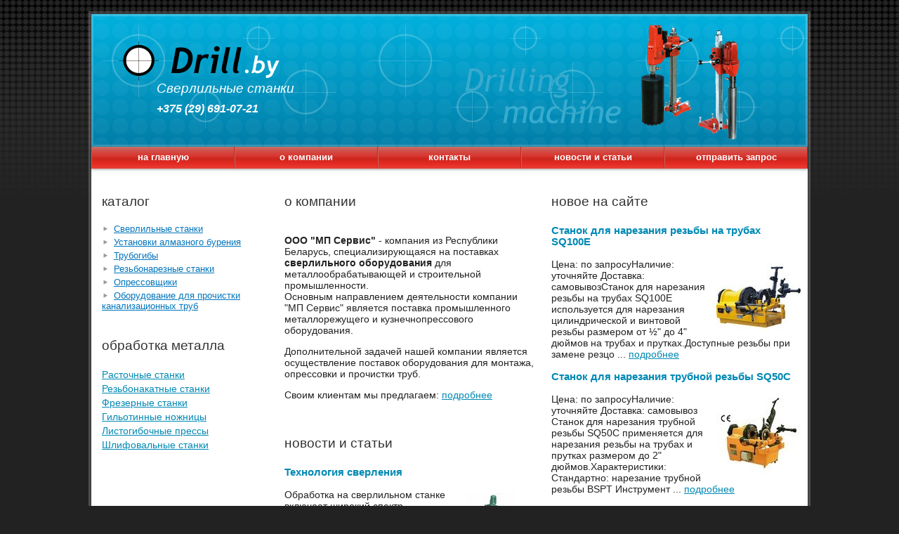

--- FILE ---
content_type: text/html
request_url: http://drill.by/
body_size: 5938
content:
<!DOCTYPE html>
<html lang="ru">
<head>
	<meta http-equiv="Content-Type" content="text/html; charset=utf-8">
	<link rel="stylesheet" type="text/css" href="/assets/81610aa7/listview/styles.css" />
<script type="text/javascript" src="/assets/22b9ff3d/jquery.js"></script>
<script type="text/javascript" src="/assets/22b9ff3d/jquery.ba-bbq.js"></script>
<title>МП-Сервис - Сверлильное оборудование</title>

	<meta name="description" content="ООО &quot;МП Сервис&quot; - компания из Республики Беларусь, специализирующаяся на поставках сверлильного оборудования для металлообрабатывающей и строительной промышленности.Основным направлением деятельности компании &quot;">
	<meta name="keywords" content="МП-Сервис - Сверлильное оборудование">

	<link rel="shortcut icon" href="/favicon.ico">
	<link rel="stylesheet" type="text/css" href="/style.css?v=1">
	<script type="text/javascript">
	  var _gaq = _gaq || [];
	  _gaq.push(['_setAccount', 'UA-36991455-4']);
	  _gaq.push(['_setDomainName', 'drill.by']);
	  _gaq.push(['_trackPageview']);

	  (function() {
		var ga = document.createElement('script'); ga.type = 'text/javascript'; ga.async = true;
		ga.src = ('https:' == document.location.protocol ? 'https://ssl' : 'http://www') + '.google-analytics.com/ga.js';
		var s = document.getElementsByTagName('script')[0]; s.parentNode.insertBefore(ga, s);
	  })();
	</script>
	<base target="_self">
</head>
<body>

<table style="width:1020px;margin:20px auto;box-shadow: 0px 0px 0px 4px rgba(255,255,255,0.2), 0px 0px 0px 1px #000">
<tr><td colspan=2 style="padding:0px;background:url(/img/head.png) repeat-x top left;height:189px;box-shadow:inset 0px 0px 1px 3px rgba(255,255,255,0.2)">

<div style="margin:39px 0px 0px 39px;float:left">
<div style=position:absolute;width:0px><div style=width:200px;position:relative;top:87px;left:54px;color:#fff;font-weight:bold;font-size:12pt;font-style:italic>
+375 (29) 691-07-21<br/></div></div>

<a href="/index.pl" class="s"><img src="/img/logo.png" class=np></a><br>
<div style=position:relative;color:#fff;font-size:14pt;padding-left:54px;font-style:italic>Сверлильные станки</div>
</div>

<div style="margin:0px 75px 0px 0px;float:right">
<img src="/img/head.gif" class=np>
</div>

<tr><td colspan=2 class=np><table class=tm><tr>
<td class=s><a href="/index.pl" class=s>на главную</a>
<td><a href="/index.pl?act=ABOUT">о компании</a>
<td><a href="/index.pl?act=CONTACTS">контакты</a>
<td><a href="/index.pl?act=NEWSINDEX">новости и статьи</a>
<td><a href="/mail.pl?act=REQUESTFORM" rel=nofollow>отправить запрос</a>
</table>

<tr><td colspan=2 style=background:#fff><br>

<tr><td class=lmenu width=250px>
<table width=100%  border=0 cellpadding=0 cellspacing=0 class=menu id=table-c>
<tr><td class=t>каталог
<tr><td><a href="/index.pl/sverlilnye-stanki">Сверлильные станки</a></td></tr><tr><td><a href="/index.pl/ustanovki-almaznogo-bureniya">Установки алмазного бурения</a></td></tr><tr><td><a href="/index.pl/trubogiby">Трубогибы</a></td></tr><tr><td><a href="/index.pl/rezbonareznye-stanki">Резьбонарезные станки</a></td></tr><tr><td><a href="/index.pl?act=PRODUCT&id=59">Опрессовщики</a></td></tr><tr><td><a href="/index.pl?act=PRODUCT&id=6">Оборудование для прочистки канализационных труб</a></td></tr></table>
<br>

<table width="100%">
<tr><td class="t">Обработка металла
<tr><td><a target=_blank href="http://shear.by/production/rastochnye-stanki">Расточные станки</a>
<tr><td><a target=_blank href="http://shear.by/production/801">Резьбонакатные станки</a>
<tr><td><a target=_blank href="http://shear.by/production/frezernie-stanki">Фрезерные станки</a>
<tr><td><a target=_blank href="http://shear.by/production/gilotinie-nojnici">Гильотинные ножницы</a>
<tr><td><a target=_blank href="http://shear.by/production/listogibochnie-pressa">Листогибочные прессы</a>
<tr><td><a target=_blank href="http://shear.by/production/984">Шлифовальные станки</a>
</table>
<br>

<td style="background:#fff;padding:0px 0px 30px 10px">

	
<table cellspacing="0" cellpadding="0" width="100%" border="0" class="main"><colgroup><col width="50%"><col><col>
</colgroup><tbody>
	<tr>
	<td class="left"><table width="100%"><tbody>
		<tr><td class="t">о компании</td></tr>

		
		<tr><td>
		<p><strong>ООО "МП Сервис"</strong> - компания из Республики Беларусь, специализирующаяся на поставках <strong>сверлильного оборудования</strong> для металлообрабатывающей и строительной промышленности.<br>Основным направлением деятельности компании "МП Сервис" является поставка промышленного металлорежущего и кузнечнопрессового оборудования.
</p><p>Дополнительной задачей нашей компании является осуществление поставок оборудования для монтажа, опрессовки и прочистки труб.
</p><p>Своим клиентам мы предлагаем: <a class="more" href="/index.pl?act=ABOUT">подробнее</a><br><br>
		</td></tr>

		<tr><td class="t">новости и статьи </td></tr>
		<tr><td><div id="yw0" class="list-view">
<div class="items">

<div class="view">
	<b><a href="/index.pl?act=NEWSSHOW&amp;id=2013061101" class="dn h">Технология сверления</a></b>
	<br/>
	<br/>

		<a href="/index.pl?act=NEWSSHOW&amp;id=2013061101"><img src="/img/news/2013061101-s.jpg" class="smallimg"></a>
	
	Обработка на сверлильном станке включает широкий спектр возможностей, а именно: осуществление сверлильных и зенкеровочных работ, развертывание отверстий любой формы, уплотнение отверстий, чтобы максимально сгладить поверхность детали, резьб ...
	<a class="more" href="/index.pl?act=NEWSSHOW&amp;id=2013061101">подробнее</a>
	<br/>
	<br/>
</div>

<div class="view">
	<b><a href="/index.pl?act=NEWSSHOW&amp;id=2013060701" class="dn h">Сверлильный станок. История развития</a></b>
	<br/>
	<br/>

		<a href="/index.pl?act=NEWSSHOW&amp;id=2013060701"><img src="/img/news/2013060701-s.jpg" class="smallimg"></a>
	
	Первые сверлильные операции были известны еще со времен Древнего Египта. Представители египетской формации оставили обильные рисунки на стенах пещеры о том, что они умели сверлить каменные сосуды. Это очень интересный факт, потому что в это ...
	<a class="more" href="/index.pl?act=NEWSSHOW&amp;id=2013060701">подробнее</a>
	<br/>
	<br/>
</div>

<div class="view">
	<b><a href="/index.pl?act=NEWSSHOW&amp;id=2013053101" class="dn h">Виды сверлильных станков</a></b>
	<br/>
	<br/>

		<a href="/index.pl?act=NEWSSHOW&amp;id=2013053101"><img src="/img/news/2013053101-s.jpg" class="smallimg"></a>
	
	Сверлильные станки имеют множество разновидностей, которые характеризуют данный вид оборудования как высокопродуктивный и часто эксплуатирующийся.Сверлильные станки бывают универсальными, специализированными и специальными. Устройство сверл ...
	<a class="more" href="/index.pl?act=NEWSSHOW&amp;id=2013053101">подробнее</a>
	<br/>
	<br/>
</div>
</div><div class="keys" style="display:none" title="/"><span>2013061101</span><span>2013060701</span><span>2013053101</span></div>
</div>		<br><br><br><a href="/index.pl?act=NEWSINDEX" class="morenews">еще новости и статьи...</a><br><br></td></tr>
	</tbody></table></td>

	<td class="centersep"></td><td class="right"><table width="100%"><tbody>
		<tr><td class="t">новое на сайте</td></tr>
		<tr><td><div id="yw1" class="list-view">
<div class="items">

<div class="view">
	<b><a href="/index.pl?act=PRODUCT&amp;id=13" class="dn h">Станок для нарезания резьбы на трубах SQ100E</a></b>
	<br/>
	<br/>

		<a href="/index.pl?act=PRODUCT&amp;id=13"><img src="/img/pages/13-s.jpg" class="smallimg"></a>
	
	Цена: по запросуНаличие: уточняйте Доставка: самовывозСтанок для нарезания резьбы на трубах SQ100E используется для нарезания цилиндрической и винтовой резьбы размером от ½" до 4" дюймов на трубах и прутках.Доступные резьбы при замене резцо ...
	<a class="more" href="/index.pl?act=PRODUCT&amp;id=13">подробнее</a>
	<br/>
	<br/>
</div>

<div class="view">
	<b><a href="/index.pl?act=PRODUCT&amp;id=49" class="dn h">Станок для нарезания трубной резьбы SQ50С</a></b>
	<br/>
	<br/>

		<a href="/index.pl?act=PRODUCT&amp;id=49"><img src="/img/pages/49-s.jpg" class="smallimg"></a>
	
	Цена: по запросуНаличие: уточняйте Доставка: самовывоз Станок для нарезания трубной резьбы SQ50С применяется для нарезания резьбы на трубах и прутках размером до 2" дюймов.Характеристики: Стандартно: нарезание трубной резьбы BSPT Инструмент ...
	<a class="more" href="/index.pl?act=PRODUCT&amp;id=49">подробнее</a>
	<br/>
	<br/>
</div>

<div class="view">
	<b><a href="/index.pl?act=PRODUCT&amp;id=11" class="dn h">Станок для нарезания резьбы на трубах SQ50</a></b>
	<br/>
	<br/>

		<a href="/index.pl?act=PRODUCT&amp;id=11"><img src="/img/pages/11-s.jpg" class="smallimg"></a>
	
	Цена: по запросуНаличие: уточняйте Доставка: самовывоз Станок для нарезания резьбы на трубах SQ50 применяется для нарезания винтовой и цилиндрической резьбы размером до 2" дюймов на трубах и прутках. На данной модели установлен асинхронный  ...
	<a class="more" href="/index.pl?act=PRODUCT&amp;id=11">подробнее</a>
	<br/>
	<br/>
</div>

<div class="view">
	<b><a href="/index.pl?act=PRODUCT&amp;id=10" class="dn h">Станок для нарезания трубной резьбы SQ40</a></b>
	<br/>
	<br/>

		<a href="/index.pl?act=PRODUCT&amp;id=10"><img src="/img/pages/10-s.jpg" class="smallimg"></a>
	
	Цена: по запросуНаличие: в наличии Доставка: самовывоз  Станок для нарезания трубной резьбы SQ40 - предназначен для нарезания винтовой и цилиндрической резьб размером до 1½ дюймов на трубах и прутках, в условиях мелкосерийного производства  ...
	<a class="more" href="/index.pl?act=PRODUCT&amp;id=10">подробнее</a>
	<br/>
	<br/>
</div>

<div class="view">
	<b><a href="/index.pl?act=PRODUCT&amp;id=12" class="dn h">Резьбонарезной станок SQ80C</a></b>
	<br/>
	<br/>

		<a href="/index.pl?act=PRODUCT&amp;id=12"><img src="/img/pages/12-s.jpg" class="smallimg"></a>
	
	Цена: по запросу уточняйтеНаличие: уточняйте Доставка: самовывозРезьбонарезной станок SQ80C используется для нарезания винтовой и цилиндрической резьбы на трубах и прутках размером до 3" дюймов. На станке установлен двухскоростной индуктивн ...
	<a class="more" href="/index.pl?act=PRODUCT&amp;id=12">подробнее</a>
	<br/>
	<br/>
</div>

<div class="view">
	<b><a href="/index.pl?act=PRODUCT&amp;id=14" class="dn h">Станок для нарезания трубной резьбы SQ150А</a></b>
	<br/>
	<br/>

		<a href="/index.pl?act=PRODUCT&amp;id=14"><img src="/img/pages/14-s.jpg" class="smallimg"></a>
	
	Цена: по запросуНаличие: уточняйте Доставка: самовывоз Станок для нарезания трубной резьбы SQ150А  применяется для нарезания винтовой и цилиндрической резьбы размером до 6 дюймов на прутках и трубах.Доступный инструмент для нарезания резьбы ...
	<a class="more" href="/index.pl?act=PRODUCT&amp;id=14">подробнее</a>
	<br/>
	<br/>
</div>
</div><div class="keys" style="display:none" title="/"><span>13</span><span>49</span><span>11</span><span>10</span><span>12</span><span>14</span></div>
</div></td></tr>
	</tbody></table></td>
	</tr>
</tbody></table>

<tr><td class=bc colspan=2>
	<a href=/index.pl onmouseover="this.href ='/index.pl?ac'+'t=LOGINFORM'" style=text-decoration:none;>©</a> 2015 <span class=vcard><b><span class='fn org'>​ООО "МП Сервис"</span></b><br>
	УНП 190926509<br><span class="adr">Беларусь, 220141, г. Минск, ул. Купревича 1/3, каб. 323</span><br><span class="tel">+375 (29) 691-07-21</span><br><script>var l='m'+'pservice-com@yandex';document.write('<a href=mailto:'+l+'.by >'+l+'.by </a>');</script>	</span><td class=gright>
</table>

<div style='opacity:0.3;width:1000px;margin:10px auto'><div id=wbb><div class="bb">
<!--LiveInternet counter--><script type="text/javascript"><!--
document.write("<a href='http://www.liveinternet.ru/click' "+
"target=_blank><img src='http://counter.yadro.ru/hit?t18.12;r"+
escape(document.referrer)+((typeof(screen)=="undefined")?"":
";s"+screen.width+"*"+screen.height+"*"+(screen.colorDepth?
screen.colorDepth:screen.pixelDepth))+";u"+escape(document.URL)+
";"+Math.random()+
"' alt='LiveInternet' title='LiveInternet: показано число просмотров за 24"+
" часа, посетителей за 24 часа и за сегодня' "+
"border='0' width='88' height='31'><\/a>")
//--></script><!--/LiveInternet-->
</div>

<div class="bb">
<!-- Yandex.Metrika counter -->
<script type="text/javascript">
(function (d, w, c) {
    (w[c] = w[c] || []).push(function() {
        try {
            w.yaCounter18419890 = new Ya.Metrika({id:18419890,
                    webvisor:true,
                    clickmap:true,
                    trackLinks:true,
                    accurateTrackBounce:true});
        } catch(e) { }
    });

    var n = d.getElementsByTagName("script")[0],
        s = d.createElement("script"),
        f = function () { n.parentNode.insertBefore(s, n); };
    s.type = "text/javascript";
    s.async = true;
    s.src = (d.location.protocol == "https:" ? "https:" : "http:") + "//mc.yandex.ru/metrika/watch.js";

    if (w.opera == "[object Opera]") {
        d.addEventListener("DOMContentLoaded", f, false);
    } else { f(); }
})(document, window, "yandex_metrika_callbacks");
</script>
<noscript><div><img src="http://mc.yandex.ru/watch/18419890" style="position:absolute; left:-9999px;" alt="" /></div></noscript>
<!-- /Yandex.Metrika counter -->
</div>

<div class="bb">
<!-- begin of Top100 code -->
<script id="top100Counter" type="text/javascript" src="http://counter.rambler.ru/top100.jcn?2868811"></script>
<noscript>
<a href="http://top100.rambler.ru/navi/2868811/">
<img src="http://counter.rambler.ru/top100.cnt?2868811" alt="Rambler's Top100" border="0" />
</a>
</noscript>
<!-- end of Top100 code -->
</div>
</div></div>

<script>
function nsaddlink() {
if (typeof window.getSelection == "undefined") return;
var selection = window.getSelection(),
newdiv = document.createElement('div'),
newa = document.createElement('a');
newa.style.position=newdiv.style.position = 'absolute';
newdiv.style.left=newa.style.left='-9999px';
newa.href=document.location.href;
newa.innerHTML=" "+document.location.href;
newdiv.appendChild(selection.getRangeAt(0).cloneContents());
newdiv.appendChild(newa);
document.body.appendChild(newdiv);
selection.selectAllChildren(newdiv);
window.setTimeout(function(){document.body.removeChild(newdiv);}, 200);
}
document.addEventListener('copy', nsaddlink);
</script>

<script type="text/javascript" src="/assets/81610aa7/listview/jquery.yiilistview.js"></script>
<script type="text/javascript">
/*<![CDATA[*/
jQuery(function($) {
jQuery('#yw0').yiiListView({'ajaxUpdate':['yw0'],'ajaxVar':'ajax','pagerClass':'pager','loadingClass':'list-view-loading','sorterClass':'sorter','enableHistory':false});
jQuery('#yw1').yiiListView({'ajaxUpdate':['yw1'],'ajaxVar':'ajax','pagerClass':'pager','loadingClass':'list-view-loading','sorterClass':'sorter','enableHistory':false});
});
/*]]>*/
</script>
</body>
</html>


--- FILE ---
content_type: text/css
request_url: http://drill.by/style.css?v=1
body_size: 2128
content:
a {color:#0089b4}
a:hover {color:#78adda;text-decoration:underline;}
a:focus {outline:none}
a.dn {text-decoration:none}
.np {padding:0px;margin:0px;vertical-align:middle}
h1 {margin:10px 0px 0px 0px;font-size:18pt;font-weight:normal}
.hand {color:#3333cc;cursor:pointer}
select {width:340px}

img {border:none; vertical-align:middle}
.bigimg {float:right;margin:5px 0 5px 20px}
.smallimg {float:right;margin:5px 0 5px 5px}
.np {padding:0; margin:0; vertical-align:middle}

.zimgw {display:inline-block;cursor:pointer;position:relative;overflow:hidden;}
.zimgw:hover:before {content:url(/img/zoom.png); display:block; position:absolute; padding:2px 8px 6px 2px; border-radius:0 0 1000px 0; background:rgba(0,0,0,0.6); box-sizing:border-box;}
.zimgw:after {content:attr(alt); display:block; position:absolute; bottom:0; background:rgba(0,0,0,0.5); color:#fff; font-size:8pt; padding:0px 6px; width:100%; box-sizing:border-box;}

html {overflow-y:scroll}
table {empty-cells:show;border-collapse:separate;border-spacing:0}
table tr tr td {padding:4px 10px 0px 15px}
body{background:#222222 url(/img/bg.png) repeat-x top}
td,body {box-sizing: border-box;font-family: Arial, sans-serif; font-size:10.5pt;vertical-align:top;padding:0px;margin:0px;color:#222}
td.left, td.right,td.centersep {padding:0px}
.subjright td {vertical-align:middle;padding-top:4px; padding-bottom:10px; border-bottom:0px solid #cde1b1}
td.t, td.t h1 {text-transform:lowercase;font-size:14pt;font-family:Arial,sans-serif;color:#333333;padding:20px 0px 18px 15px;}
.h {font-size:11pt}
.sh1 {}

.gleft {background:url(/img/left.png) repeat-y right}
.gright {background:url(/img/right.png) repeat-y left}
.slog {float:left;margin:16px 0px 0px 35px;font-size:12pt;color:#468dcb;font-weight:bold}
.htel {font:10pt Arial;margin-top:8px;color:#c64439;font-weight:bold}

.tm {width:100%;box-shadow:0px 1px 4px rgba(0,0,0,0.4);position:relative;z-index:3}
.tm td {width:20%;padding:0px;vertical-align:middle}
.tm td a {position:relative;background:url(/img/tm.png) repeat-x center;text-align:center;
border-left:1px solid #ca655a;border-right:1px solid #c9271f;
white-space:nowrap;font-family:Verdana,sans-serif; display:block;padding:7px 0px 9px 0px; font-size:10pt;font-weight:bold;color:#fff;text-decoration:none;zoom:1}
.tm td a:hover {text-decoration:none;}
.tm td a:hover:before {position:absolute;top:20px;width:95%;left:5px;text-align:center;content:""; display:block;height:2px;box-shadow:0px 0px 15px 10px rgba(0,0,0,0.5);
z-index:-1;
}
.tm td a:hover:after {position:absolute;top:0px;width:60%;left:40px;text-align:center;content:""; display:block;height:2px;box-shadow:0px 0px 30px 3px rgba(256,256,256,0.5);
z-index:-1;
}
.tm td a:active {padding:8px 0px 8px 0px;}


.lmenu {padding:0px;background:#fff}
.menu {width:100%}
.menu td {padding:0px;}
.menu td a {color:#0075bd;text-decoration:underline;display:block;font-size:10pt;
padding:2px 0px 2px 15px; zoom:1}
.menu td a:before {content:"‣";display:inline-block;font-size:13pt;line-height:8pt;vertical-align:middle;margin-right:7px;color:#999;text-decoration:none !important;}
.menu td a:hover,.menu td.s a,.menu td a:hover:before {color:#d63e36;text-decoration:underline}
.menu td.t {padding:20px 0px 18px 15px;vertical-align:middle}

td td td .menu {width:100%;margin-top:5px;}
td td td .menu a {padding-left:0px;font-size:11pt}

.bbc {background:#8cb1dd url(/img/bc.png) repeat-x top;border-bottom:1px solid #aaa}
.bc {background:#fff url(/img/bc.gif) 0px 5px repeat-x ;padding:25px 0px 20px 20px;box-shadow:inset 0px 0px 1px 3px rgba(255,255,255,0.2)}
.bc, .bc a {color:#fafafa}
.bb {display:inline-block;vertical-align:top} .bb img {margin:0}

table.prod td {padding:1px 5px;border-bottom:1px solid #ddd;vertical-align:top}
.list a {text-decoration:none}
.list td {border-bottom: 1px solid #e5e5e5;padding:0px 4px}
.list img {padding:0px}
.list td.t {text-transform:lowercase;height:0px;padding:0px 4px;color:#fff;background:#434343;font-size:9pt; font-weight:bold}

.search {width:94%}
.search td {color:#666;padding:0px 0px 1px 15px;font-size:8pt;}
.search input {background:#fff;border:1px solid #0082ac;color:#444;padding:2px 4px}

.r {cursor:pointer;font-size:8pt;padding:0px;color:#555;padding:0px 10px}
img.rimg {width:90px;padding:0px;float:right}
td.r a {font-size:8pt}

.req{border-bottom:1px dashed #000}
.reqw a{cursor:pointer;text-decoration:none}
.reqw{padding:12px 15px;}

.ttags td {padding:0px 10px 0px 10px;}
.ttags td, .ttags td a {font-size:8pt;color:#fff}
.tags td a,.tags td{font-size:8pt;}
.tagspis {line-height:18px;border-right:2px solid #eaeaea}
.tagspis a {padding:0px 2px}
.tagspis .active {background:#0075bd;color:#fff}

.sawby {width:213px}
.sawby td {background-color:red;}


/* ============ */
.operations {clear:left; margin:10px 0px; padding: 0px}
.operations li {float:left; list-style:none; padding:0px 5px; border-right: 2px solid black; font-weight: bold}
.operations li:first-child {padding-left:0px}
.operations li:last-child {border-right: none}

#edit-form .note {margin-bottom:20px}
#edit-form .row {margin: 10px 0px}
#edit-form .label {width: 125px; float: left}
#edit-form input {width: 550px}
#edit-form select {width: 558px}
#edit-form .buttons input {width: auto}
#edit-form input[type="checkbox"] {width: auto}
#edit-form .descr {font-size: 12px; color: #555; padding-left: 125px; margin: 5px 0px}
#edit-form .error {border: medium solid red}

#edit-form-narrow .label {width: 100px;}
#edit-form-narrow input {width: 245px}
#edit-form-narrow select {width: 253px}
#edit-form-narrow .descr {padding-left: 100px}

.search-form {margin-top: 15px}
.search-form .row {margin: 10px 0px}
.search-form .label {width: 100px; float: left}
